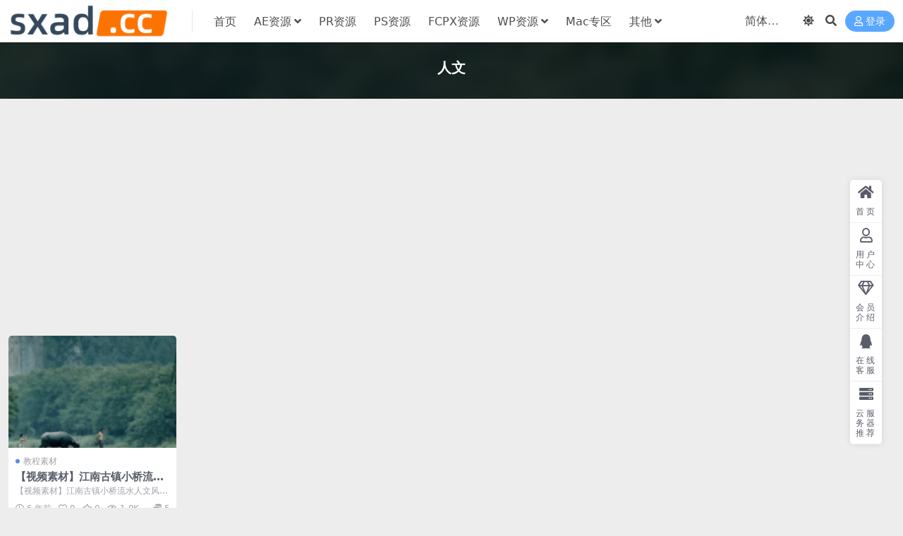

--- FILE ---
content_type: text/html; charset=UTF-8
request_url: https://sxad.cc/tag/%E4%BA%BA%E6%96%87
body_size: 5825
content:
<!DOCTYPE html>
<html lang="zh-Hans" data-bs-theme="light">
<head>
	<meta http-equiv="Content-Type" content="text/html; charset=UTF-8">
	<meta name="viewport" content="width=device-width, initial-scale=1">
	<link rel="profile" href="https://gmpg.org/xfn/11">
	<title>人文-SXAD.CC</title>
<meta name='robots' content='max-image-preview:large' />
<meta name="keywords" content="人文,%e4%ba%ba%e6%96%87">
<link href="https://sxad.cc/wp-content/uploads/2023/07/favicon.png" rel="icon">
<style id='wp-img-auto-sizes-contain-inline-css'>
img:is([sizes=auto i],[sizes^="auto," i]){contain-intrinsic-size:3000px 1500px}
/*# sourceURL=wp-img-auto-sizes-contain-inline-css */
</style>
<link rel='stylesheet' id='toc-screen-css' href='https://sxad.cc/wp-content/plugins/table-of-contents-plus/screen.min.css?ver=2411.1' media='all' />
<link rel='stylesheet' id='csf-fa5-css' href='//cdnjs.cloudflare.com/ajax/libs/font-awesome/5.15.4/css/all.min.css?ver=5.15.4' media='all' />
<link rel='stylesheet' id='csf-fa5-v4-shims-css' href='//cdnjs.cloudflare.com/ajax/libs/font-awesome/5.15.4/css/v4-shims.min.css?ver=5.15.4' media='all' />
<link rel='stylesheet' id='main-css' href='https://sxad.cc/wp-content/themes/ripro-v5/assets/css/main.min.css?ver=9.5' media='all' />
<script id="image-watermark-no-right-click-js-before">
var iwArgsNoRightClick = {"rightclick":"Y","draganddrop":"Y","devtools":"Y","enableToast":"Y","toastMessage":"This content is protected"};

//# sourceURL=image-watermark-no-right-click-js-before
</script>
<script src="https://sxad.cc/wp-content/plugins/image-watermark/js/no-right-click.js?ver=2.0.4" id="image-watermark-no-right-click-js"></script>
<script src="//cdnjs.cloudflare.com/ajax/libs/jquery/3.6.0/jquery.min.js?ver=3.6.0" id="jquery-js"></script>
<style type="text/css">
@media (min-width: 1200px){ .container-xl, .container-lg, .container-md, .container-sm, .container { max-width: 1600px; } }
</style>		<style id="wp-custom-css">
			/** 网站圆角样式集合 **/
#slider img,.single-tag li a,#slider img,.cat-box, .cat-title,.fadeInUp,#sidebar h3,.cat-grid-title, .cat-square-title,.nbs-flexisel-container,img,h1, h2, h3, h4, h5, h6,a，.nav-menu, .nav-menu *,.type-cat a, .child-cat a,.link-all a
{border-radius: 8px
}		</style>
		</head>

<body class="archive tag tag-86 wp-theme-ripro-v5">


<header class="site-header">

    <div class="container"> <!-- container-fluid px-lg-5 -->
	    <div class="navbar">
	      <!-- logo -->
	      <div class="logo-wrapper">
<a rel="nofollow noopener noreferrer" href="https://sxad.cc/"><img class="logo regular" data-light="https://sxad.cc/wp-content/uploads/2023/07/logo.png" data-dark="https://sxad.cc/wp-content/uploads/2023/07/logo.png" src="https://sxad.cc/wp-content/uploads/2023/07/logo.png" alt="SXAD.CC"></a></div>

	      <div class="sep"></div>
	      
	      <nav class="main-menu d-none d-lg-block">
	        <ul id="header-navbar" class="nav-list"><li class="menu-item"><a href="https://sxad.cc/">首页</a></li>
<li class="menu-item menu-item-has-children"><a href="https://sxad.cc/after-effects">AE资源</a>
<ul class="sub-menu">
	<li class="menu-item"><a href="https://sxad.cc/after-effects/ae-plus">AE插件</a></li>
	<li class="menu-item"><a href="https://sxad.cc/after-effects/ae-tutorial">AE教程</a></li>
	<li class="menu-item"><a href="https://sxad.cc/after-effects/ae-templates">AE模版</a></li>
	<li class="menu-item"><a href="https://sxad.cc/after-effects/ae-scripts">AE脚本</a></li>
</ul>
</li>
<li class="menu-item"><a href="https://sxad.cc/premiere">PR资源</a></li>
<li class="menu-item"><a href="https://sxad.cc/photoshop">PS资源</a></li>
<li class="menu-item"><a href="https://sxad.cc/fcpx">FCPX资源</a></li>
<li class="menu-item menu-item-has-children"><a href="https://sxad.cc/wordpress">WP资源</a>
<ul class="sub-menu">
	<li class="menu-item"><a href="https://sxad.cc/wordpress/wordpress-themes">wordpress主题</a></li>
	<li class="menu-item"><a href="https://sxad.cc/wordpress/wordpress-plugins">wordpress插件</a></li>
	<li class="menu-item"><a href="https://sxad.cc/wordpress/woocommerce">WooCommerce</a></li>
</ul>
</li>
<li class="menu-item"><a href="https://sxad.cc/mac-osx">Mac专区</a></li>
<li class="menu-item menu-item-has-children"><a href="https://sxad.cc/other">其他</a>
<ul class="sub-menu">
	<li class="menu-item"><a href="https://sxad.cc/other/edu">教程素材</a></li>
	<li class="menu-item"><a href="https://sxad.cc/other/sfx">音效SFX</a></li>
	<li class="menu-item"><a href="https://sxad.cc/other/software">软件插件</a></li>
</ul>
</li>
</ul>	      </nav>
	      
	      <div class="actions">
	        


	<span id="translate" class="action-btn language-selector" rel="nofollow noopener noreferrer">
	</span>


	<span class="action-btn toggle-color" rel="nofollow noopener noreferrer">
		<span title="亮色模式" data-mod="light" class=" show"><i class="fas fa-sun"></i></span>
		<span title="深色模式" data-mod="dark" class=""><i class="fas fa-moon"></i></span>
	</span>

	<span class="action-btn toggle-search" rel="nofollow noopener noreferrer" title="站内搜索"><i class="fas fa-search"></i></span>




	<a class="action-btn login-btn btn-sm btn" rel="nofollow noopener noreferrer" href="https://sxad.cc/login?redirect_to=https%3A%2F%2Fsxad.cc%2Ftag%2F%25E4%25BA%25BA%25E6%2596%2587"><i class="far fa-user me-1"></i>登录</a>


	        <div class="burger d-flex d-lg-none"><i class="fas fa-bars"></i></div>
	      </div>

	      	      <div class="navbar-search">
<div class="search-form">
    <form method="get" action="https://sxad.cc/">
                    <div class="search-select">
                <select  name='cat' id='cat-search-select-9' class='form-select'>
	<option value=''>全站</option>
	<option class="level-0" value="194">WP资源</option>
	<option class="level-0" value="176">Mac专区</option>
	<option class="level-0" value="126">其他</option>
	<option class="level-0" value="4">PS资源</option>
	<option class="level-0" value="3">FCPX资源</option>
	<option class="level-0" value="2">PR资源</option>
	<option class="level-0" value="1">AE资源</option>
</select>
            </div>
        
        <div class="search-fields">
          <input type="text" class="" placeholder="输入关键词 回车..." autocomplete="off" value="" name="s" required="required">
          <button title="点击搜索" type="submit"><i class="fas fa-search"></i></button>
      </div>
  </form>
</div>
</div>
		  	      
	    </div>
    </div>

</header>

<div class="header-gap"></div>


<!-- **************** MAIN CONTENT START **************** -->
<main>
	

<div class="archive-hero text-center">
    <div class="archive-hero-bg lazy" data-bg="https://sxad.cc/wp-content/uploads/2019/12/1577109879-e3e261845f2ff15-150x150.jpg"></div>
        <div class="container py-2 py-md-4">
            <h1 class="archive-title mb-2">人文</h1>        </div>
</div>


<section class="container">
	<div class="site-addswarp pc top"><script async src="https://pagead2.googlesyndication.com/pagead/js/adsbygoogle.js?client=ca-pub-2515923820045491"
     crossorigin="anonymous"></script>
<!-- sxad顶部分类 -->
<ins class="adsbygoogle"
     style="display:block"
     data-ad-client="ca-pub-2515923820045491"
     data-ad-slot="6138497625"
     data-ad-format="auto"
     data-full-width-responsive="true"></ins>
<script>
     (adsbygoogle = window.adsbygoogle || []).push({});
</script></div>
	<div class="posts-warp row row-cols-2 row-cols-md-3 row-cols-lg-4 row-cols-xl-5 g-2 g-lg-3">
		

	<div class="col">
		<article class="post-item item-grid">

			<div class="tips-badge position-absolute top-0 start-0 z-1 m-2">
				
				
			</div>
			

<div class="entry-media ratio ratio-3x2">
	<a target="_blank" class="media-img lazy bg-cover bg-center" href="https://sxad.cc/jngz-spsc.html" title="【视频素材】江南古镇小桥流水人文风景视频素材" data-bg="https://sxad.cc/wp-content/uploads/2019/12/1577109879-e3e261845f2ff15-150x150.jpg">

		
		<!-- 音视频缩略图 -->
		
	</a>
</div>			<div class="entry-wrapper">
									<div class="entry-cat-dot"><a href="https://sxad.cc/other/edu">教程素材</a></div>
				
				<h2 class="entry-title">
					<a target="_blank" href="https://sxad.cc/jngz-spsc.html" title="【视频素材】江南古镇小桥流水人文风景视频素材">【视频素材】江南古镇小桥流水人文风景视频素材</a>
				</h2>

									<div class="entry-desc">【视频素材】江南古镇小桥流水人文风景视频素材 视频格式：MP4 MPG 分辨率：...</div>
				
				
<div class="entry-meta">

		<span class="meta-date"><i class="far fa-clock me-1"></i><time class="pub-date" datetime="2019-12-23T22:05:14+08:00">6 年前</time></span>
	
		<span class="meta-likes d-none d-md-inline-block"><i class="far fa-heart me-1"></i>0</span>
	
		<span class="meta-fav d-none d-md-inline-block"><i class="far fa-star me-1"></i>0</span>
	
		<span class="meta-views"><i class="far fa-eye me-1"></i>1.0K</span>
	
		<span class="meta-price"><i class="fas fa-coins me-1"></i>5</span>
	
</div>			</div>
		</article>
	</div>

	</div>

	<div class="site-addswarp pc bottum"><script async src="https://pagead2.googlesyndication.com/pagead/js/adsbygoogle.js?client=ca-pub-2515923820045491"
     crossorigin="anonymous"></script>
<!-- sxad顶部分类 -->
<ins class="adsbygoogle"
     style="display:block"
     data-ad-client="ca-pub-2515923820045491"
     data-ad-slot="6138497625"
     data-ad-format="auto"
     data-full-width-responsive="true"></ins>
<script>
     (adsbygoogle = window.adsbygoogle || []).push({});
</script></div>

	
</section>


</main>
<!-- **************** MAIN CONTENT END **************** -->

<!-- =======================
Footer START -->
<footer class="site-footer py-md-4 py-2 mt-2 mt-md-4">
	<div class="container">

		

<div class="row d-none d-lg-flex mb-3">
  <div class="col-md-4">
    <div class="logo-wrapper">
          </div>
    <div class="logo-wrapper">
<a rel="nofollow noopener noreferrer" href="https://sxad.cc/"><img class="logo regular" data-light="https://sxad.cc/wp-content/uploads/2023/07/logo.png" data-dark="https://sxad.cc/wp-content/uploads/2023/07/logo.png" src="https://sxad.cc/wp-content/uploads/2023/07/logo.png" alt="SXAD.CC"></a></div>
    <p class="small mb-0">分享作品与经验的互动平台</p>
  </div>

  <div class="col-md-2">
    <h4 class="widget-title">快速导航</h4>
    <ul class="list-unstyled widget-links">
      <li><a href="https://sxad.cc/user">个人中心</a></li><li><a href="https://sxad.cc/tags">标签云</a></li><li><a href="https://sxad.cc/links">网址导航</a></li><li><a href="https://sxad.cc/dmca">免责声明</a></li>    </ul>
  </div>

  <div class="col-md-2">
    <h4 class="widget-title">关于本站</h4>
    <ul class="list-unstyled widget-links">
      <li><a href="https://sxad.cc/vip-prices">VIP介绍</a></li><li><a href="https://sxad.cc/user/ticket">提交工单</a></li><li><a href="https://sxad.cc/user/aff">推广计划</a></li>    </ul>
  </div>

  <div class="col-md-4">
    <h4 class="widget-title">联系我们</h4>
    <div class="">如有问题可与我们在线联系或登录本站账号进入个人中心提交工单。</div>
  </div>
</div>


		<div class="text-center small w-100">
			<div>Copyright © 2023 <a href="http://sxad.cc/">SXAD.CC</a> - All rights reserved</div>
			<div class=""><a href="https://beian.miit.gov.cn" target="blank" >晋ICP备13005129号-6</a><a href="http://www.beian.gov.cn/portal/registerSystemInfo?recordcode=14062102000006" target="_blank" rel="nofollow noopener noreferrer">晋公网安备 14062102000006</a></div>
		</div>

		
		
	</div>
</footer>
<!-- =======================
Footer END -->


<!-- Back to top rollbar-->
	<div class="rollbar">
		<ul class="actions">
			<li><a target="_blank" href="https://sxad.cc/" rel="nofollow noopener noreferrer"><i class="fas fa-home"></i><span>首页</span></a></li><li><a target="_blank" href="https://sxad.cc/user" rel="nofollow noopener noreferrer"><i class="far fa-user"></i><span>用户中心</span></a></li><li><a target="_blank" href="https://sxad.cc/vip-prices" rel="nofollow noopener noreferrer"><i class="fa fa-diamond"></i><span>会员介绍</span></a></li><li><a target="_blank" href="http://wpa.qq.com/msgrd?v=3&amp;uin=1545781594&amp;site=qq&amp;menu=yes" rel="nofollow noopener noreferrer"><i class="fab fa-qq"></i><span>在线客服</span></a></li><li><a target="_blank" href="https://www.aliyun.com/minisite/goods?userCode=ujzznw2d&amp;share_source=copy_link" rel="nofollow noopener noreferrer"><i class="fas fa-server"></i><span>云服务器推荐</span></a></li>		</ul>
	</div>
<div class="back-top"><i class="fas fa-caret-up"></i></div>

<!-- m-navbar -->
	<div class="m-navbar">
		<ul>
			<li><a target="" href="https://sxad.cc" rel="nofollow noopener noreferrer"><i class="fas fa-home"></i><span>首页</span></a></li><li><a target="" href="https://sxad.cc/tags" rel="nofollow noopener noreferrer"><i class="fas fa-layer-group"></i><span>分类</span></a></li><li><a target="" href="https://sxad.cc/vip-prices" rel="nofollow noopener noreferrer"><i class="far fa-gem"></i><span>会员</span></a></li><li><a target="" href="https://sxad.cc/user" rel="nofollow noopener noreferrer"><i class="fas fa-user"></i><span>我的</span></a></li>		</ul>
	</div>

<!-- dimmer-->
<div class="dimmer"></div>

<div class="off-canvas">
  <div class="canvas-close"><i class="fas fa-times"></i></div>
  
  <!-- logo -->
  <div class="logo-wrapper">
<a rel="nofollow noopener noreferrer" href="https://sxad.cc/"><img class="logo regular" data-light="https://sxad.cc/wp-content/uploads/2023/07/logo.png" data-dark="https://sxad.cc/wp-content/uploads/2023/07/logo.png" src="https://sxad.cc/wp-content/uploads/2023/07/logo.png" alt="SXAD.CC"></a></div>

  
  <div class="mobile-menu d-block d-lg-none"></div>

</div>



<script type="speculationrules">
{"prefetch":[{"source":"document","where":{"and":[{"href_matches":"/*"},{"not":{"href_matches":["/wp-*.php","/wp-admin/*","/wp-content/uploads/*","/wp-content/*","/wp-content/plugins/*","/wp-content/themes/ripro-v5/*","/*\\?(.+)"]}},{"not":{"selector_matches":"a[rel~=\"nofollow\"]"}},{"not":{"selector_matches":".no-prefetch, .no-prefetch a"}}]},"eagerness":"conservative"}]}
</script>
<script id="toc-front-js-extra">
var tocplus = {"visibility_show":"show","visibility_hide":"hide","width":"Auto"};
//# sourceURL=toc-front-js-extra
</script>
<script src="https://sxad.cc/wp-content/plugins/table-of-contents-plus/front.min.js?ver=2411.1" id="toc-front-js"></script>
<script src="https://sxad.cc/wp-content/themes/ripro-v5/assets/js/vendor.min.js?ver=9.5" id="vendor-js"></script>
<script id="main-js-extra">
var zb = {"home_url":"https://sxad.cc","ajax_url":"https://sxad.cc/wp-admin/admin-ajax.php","theme_url":"https://sxad.cc/wp-content/themes/ripro-v5","singular_id":"0","post_content_nav":"1","site_popup_login":"1","site_notify_auto":"0","current_user_id":"0","ajax_nonce":"d7f9518340","gettext":{"__copypwd":"\u5bc6\u7801\u5df2\u590d\u5236\u526a\u8d34\u677f","__copybtn":"\u590d\u5236","__copy_succes":"\u590d\u5236\u6210\u529f","__comment_be":"\u63d0\u4ea4\u4e2d...","__comment_succes":"\u8bc4\u8bba\u6210\u529f","__comment_succes_n":"\u8bc4\u8bba\u6210\u529f\uff0c\u5373\u5c06\u5237\u65b0\u9875\u9762","__buy_be_n":"\u8bf7\u6c42\u652f\u4ed8\u4e2d\u00b7\u00b7\u00b7","__buy_no_n":"\u652f\u4ed8\u5df2\u53d6\u6d88","__is_delete_n":"\u786e\u5b9a\u5220\u9664\u6b64\u8bb0\u5f55\uff1f"}};
//# sourceURL=main-js-extra
</script>
<script src="https://sxad.cc/wp-content/themes/ripro-v5/assets/js/main.min.js?ver=9.5" id="main-js"></script>

<!-- 自定义js代码 统计代码 -->
<script charset="UTF-8" id="LA_COLLECT" src="//sdk.51.la/js-sdk-pro.min.js"></script>
<script>LA.init({id: "1yqpEvaUwZhl8HSZ",ck: "1yqpEvaUwZhl8HSZ"})</script>
<script data-ad-client="ca-pub-2515923820045491" async src="https://pagead2.googlesyndication.com/pagead/js/adsbygoogle.js"></script><!-- 自定义js代码 统计代码 END -->


<script src="https://sxad.cc/wp-content/themes/ripro-v5/assets/js/translate.js"></script>
<script>
translate.service.use('client.edge'); //设置机器翻译服务通道，相关说明参考 http://translate.zvo.cn/545867.html
translate.listener.start(); //开启页面元素动态监控，js改变的内容也会被翻译，参考文档： http://translate.zvo.cn/4067.html
translate.language.setLocal('chinese_simplified'); //设置本地语种（当前网页的语种）
translate.selectLanguageTag.languages = 'english,chinese_simplified,chinese_traditional,japanese,korean';
translate.execute();//完成翻译初始化，进行翻译
</script>

</body>
</html>


--- FILE ---
content_type: text/html; charset=utf-8
request_url: https://www.google.com/recaptcha/api2/aframe
body_size: 265
content:
<!DOCTYPE HTML><html><head><meta http-equiv="content-type" content="text/html; charset=UTF-8"></head><body><script nonce="pe11XnRLXt4onWsE1cjrmQ">/** Anti-fraud and anti-abuse applications only. See google.com/recaptcha */ try{var clients={'sodar':'https://pagead2.googlesyndication.com/pagead/sodar?'};window.addEventListener("message",function(a){try{if(a.source===window.parent){var b=JSON.parse(a.data);var c=clients[b['id']];if(c){var d=document.createElement('img');d.src=c+b['params']+'&rc='+(localStorage.getItem("rc::a")?sessionStorage.getItem("rc::b"):"");window.document.body.appendChild(d);sessionStorage.setItem("rc::e",parseInt(sessionStorage.getItem("rc::e")||0)+1);localStorage.setItem("rc::h",'1768987909454');}}}catch(b){}});window.parent.postMessage("_grecaptcha_ready", "*");}catch(b){}</script></body></html>